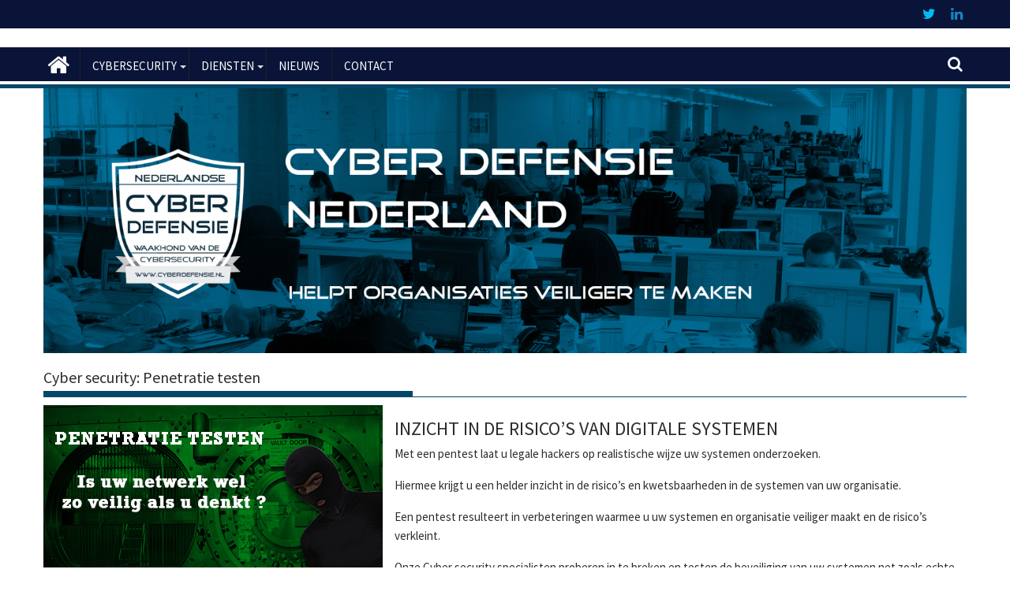

--- FILE ---
content_type: text/html; charset=UTF-8
request_url: https://cyberdefensie.nl/cyber-security-penetratie-testen/
body_size: 11708
content:
        <!DOCTYPE html><html lang="nl-NL">
        	<head>

		        <meta charset="UTF-8">
        <meta name="viewport" content="width=device-width, initial-scale=1">
        <link rel="profile" href="https://gmpg.org/xfn/11">
        <link rel="pingback" href="https://cyberdefensie.nl/xmlrpc.php">
        <meta name='robots' content='index, follow, max-image-preview:large, max-snippet:-1, max-video-preview:-1' />

	<!-- This site is optimized with the Yoast SEO plugin v26.7 - https://yoast.com/wordpress/plugins/seo/ -->
	<title>Cyber security: Penetratie testen - Cyberdefensie, Cybersecurity</title>
	<meta name="description" content="Bij een pentest laat u legale hackers op realistische wijze uw systemen onderzoeken en krijgt u een helder inzicht in de risico’s en kwetsbaarheden van de infrastructuur en de organisatie." />
	<link rel="canonical" href="https://cyberdefensie.nl/cyber-security-penetratie-testen/" />
	<meta property="og:locale" content="nl_NL" />
	<meta property="og:type" content="article" />
	<meta property="og:title" content="Cyber security: Penetratie testen - Cyberdefensie, Cybersecurity" />
	<meta property="og:description" content="Bij een pentest laat u legale hackers op realistische wijze uw systemen onderzoeken en krijgt u een helder inzicht in de risico’s en kwetsbaarheden van de infrastructuur en de organisatie." />
	<meta property="og:url" content="https://cyberdefensie.nl/cyber-security-penetratie-testen/" />
	<meta property="og:site_name" content="Cyberdefensie, Cybersecurity" />
	<meta property="article:published_time" content="2018-05-27T15:42:26+00:00" />
	<meta property="article:modified_time" content="2019-06-08T16:31:38+00:00" />
	<meta property="og:image" content="https://cyberdefensie.nl/wp-content/uploads/Cybersecurity-penetratie-testen-Cyber-Defensie-1.png" />
	<meta property="og:image:width" content="430" />
	<meta property="og:image:height" content="299" />
	<meta property="og:image:type" content="image/png" />
	<meta name="author" content="beheerder" />
	<meta name="twitter:card" content="summary_large_image" />
	<meta name="twitter:label1" content="Geschreven door" />
	<meta name="twitter:data1" content="beheerder" />
	<script type="application/ld+json" class="yoast-schema-graph">{"@context":"https://schema.org","@graph":[{"@type":"Article","@id":"https://cyberdefensie.nl/cyber-security-penetratie-testen/#article","isPartOf":{"@id":"https://cyberdefensie.nl/cyber-security-penetratie-testen/"},"author":{"name":"beheerder","@id":"https://cyberdefensie.nl/#/schema/person/0b98e5de7fa91dbeba788b0fa812f4a0"},"headline":"Cyber security: Penetratie testen","datePublished":"2018-05-27T15:42:26+00:00","dateModified":"2019-06-08T16:31:38+00:00","mainEntityOfPage":{"@id":"https://cyberdefensie.nl/cyber-security-penetratie-testen/"},"wordCount":94,"publisher":{"@id":"https://cyberdefensie.nl/#organization"},"image":{"@id":"https://cyberdefensie.nl/cyber-security-penetratie-testen/#primaryimage"},"thumbnailUrl":"https://cyberdefensie.nl/wp-content/uploads/Cybersecurity-penetratie-testen-Cyber-Defensie-1.png","articleSection":["diensten"],"inLanguage":"nl-NL"},{"@type":"WebPage","@id":"https://cyberdefensie.nl/cyber-security-penetratie-testen/","url":"https://cyberdefensie.nl/cyber-security-penetratie-testen/","name":"Cyber security: Penetratie testen - Cyberdefensie, Cybersecurity","isPartOf":{"@id":"https://cyberdefensie.nl/#website"},"primaryImageOfPage":{"@id":"https://cyberdefensie.nl/cyber-security-penetratie-testen/#primaryimage"},"image":{"@id":"https://cyberdefensie.nl/cyber-security-penetratie-testen/#primaryimage"},"thumbnailUrl":"https://cyberdefensie.nl/wp-content/uploads/Cybersecurity-penetratie-testen-Cyber-Defensie-1.png","datePublished":"2018-05-27T15:42:26+00:00","dateModified":"2019-06-08T16:31:38+00:00","description":"Bij een pentest laat u legale hackers op realistische wijze uw systemen onderzoeken en krijgt u een helder inzicht in de risico’s en kwetsbaarheden van de infrastructuur en de organisatie.","breadcrumb":{"@id":"https://cyberdefensie.nl/cyber-security-penetratie-testen/#breadcrumb"},"inLanguage":"nl-NL","potentialAction":[{"@type":"ReadAction","target":["https://cyberdefensie.nl/cyber-security-penetratie-testen/"]}]},{"@type":"ImageObject","inLanguage":"nl-NL","@id":"https://cyberdefensie.nl/cyber-security-penetratie-testen/#primaryimage","url":"https://cyberdefensie.nl/wp-content/uploads/Cybersecurity-penetratie-testen-Cyber-Defensie-1.png","contentUrl":"https://cyberdefensie.nl/wp-content/uploads/Cybersecurity-penetratie-testen-Cyber-Defensie-1.png","width":430,"height":299,"caption":"Cyber Security penetratie testen Cyber Defensie Cyber security Pentest"},{"@type":"BreadcrumbList","@id":"https://cyberdefensie.nl/cyber-security-penetratie-testen/#breadcrumb","itemListElement":[{"@type":"ListItem","position":1,"name":"Home","item":"https://cyberdefensie.nl/"},{"@type":"ListItem","position":2,"name":"Cyber Security Nieuws","item":"https://cyberdefensie.nl/cyber-security-nieuws/"},{"@type":"ListItem","position":3,"name":"Cyber security: Penetratie testen"}]},{"@type":"WebSite","@id":"https://cyberdefensie.nl/#website","url":"https://cyberdefensie.nl/","name":"Cyber Security Experts","description":"Cyber Security , Cyber Defensie","publisher":{"@id":"https://cyberdefensie.nl/#organization"},"potentialAction":[{"@type":"SearchAction","target":{"@type":"EntryPoint","urlTemplate":"https://cyberdefensie.nl/?s={search_term_string}"},"query-input":{"@type":"PropertyValueSpecification","valueRequired":true,"valueName":"search_term_string"}}],"inLanguage":"nl-NL"},{"@type":"Organization","@id":"https://cyberdefensie.nl/#organization","name":"Cyber Defensie","url":"https://cyberdefensie.nl/","logo":{"@type":"ImageObject","inLanguage":"nl-NL","@id":"https://cyberdefensie.nl/#/schema/logo/image/","url":"https://cyberdefensie.nl/wp-content/uploads/vignet-cyberdefensie-120.png","contentUrl":"https://cyberdefensie.nl/wp-content/uploads/vignet-cyberdefensie-120.png","width":120,"height":120,"caption":"Cyber Defensie"},"image":{"@id":"https://cyberdefensie.nl/#/schema/logo/image/"}},{"@type":"Person","@id":"https://cyberdefensie.nl/#/schema/person/0b98e5de7fa91dbeba788b0fa812f4a0","name":"beheerder"}]}</script>
	<!-- / Yoast SEO plugin. -->


<link rel='dns-prefetch' href='//fonts.googleapis.com' />
<link rel="alternate" type="application/rss+xml" title="Cyberdefensie, Cybersecurity &raquo; feed" href="https://cyberdefensie.nl/feed/" />
<link rel="alternate" type="application/rss+xml" title="Cyberdefensie, Cybersecurity &raquo; reacties feed" href="https://cyberdefensie.nl/comments/feed/" />
<link rel="alternate" title="oEmbed (JSON)" type="application/json+oembed" href="https://cyberdefensie.nl/wp-json/oembed/1.0/embed?url=https%3A%2F%2Fcyberdefensie.nl%2Fcyber-security-penetratie-testen%2F" />
<link rel="alternate" title="oEmbed (XML)" type="text/xml+oembed" href="https://cyberdefensie.nl/wp-json/oembed/1.0/embed?url=https%3A%2F%2Fcyberdefensie.nl%2Fcyber-security-penetratie-testen%2F&#038;format=xml" />
<style id='wp-img-auto-sizes-contain-inline-css' type='text/css'>
img:is([sizes=auto i],[sizes^="auto," i]){contain-intrinsic-size:3000px 1500px}
/*# sourceURL=wp-img-auto-sizes-contain-inline-css */
</style>
<style id='wp-emoji-styles-inline-css' type='text/css'>

	img.wp-smiley, img.emoji {
		display: inline !important;
		border: none !important;
		box-shadow: none !important;
		height: 1em !important;
		width: 1em !important;
		margin: 0 0.07em !important;
		vertical-align: -0.1em !important;
		background: none !important;
		padding: 0 !important;
	}
/*# sourceURL=wp-emoji-styles-inline-css */
</style>
<style id='wp-block-library-inline-css' type='text/css'>
:root{--wp-block-synced-color:#7a00df;--wp-block-synced-color--rgb:122,0,223;--wp-bound-block-color:var(--wp-block-synced-color);--wp-editor-canvas-background:#ddd;--wp-admin-theme-color:#007cba;--wp-admin-theme-color--rgb:0,124,186;--wp-admin-theme-color-darker-10:#006ba1;--wp-admin-theme-color-darker-10--rgb:0,107,160.5;--wp-admin-theme-color-darker-20:#005a87;--wp-admin-theme-color-darker-20--rgb:0,90,135;--wp-admin-border-width-focus:2px}@media (min-resolution:192dpi){:root{--wp-admin-border-width-focus:1.5px}}.wp-element-button{cursor:pointer}:root .has-very-light-gray-background-color{background-color:#eee}:root .has-very-dark-gray-background-color{background-color:#313131}:root .has-very-light-gray-color{color:#eee}:root .has-very-dark-gray-color{color:#313131}:root .has-vivid-green-cyan-to-vivid-cyan-blue-gradient-background{background:linear-gradient(135deg,#00d084,#0693e3)}:root .has-purple-crush-gradient-background{background:linear-gradient(135deg,#34e2e4,#4721fb 50%,#ab1dfe)}:root .has-hazy-dawn-gradient-background{background:linear-gradient(135deg,#faaca8,#dad0ec)}:root .has-subdued-olive-gradient-background{background:linear-gradient(135deg,#fafae1,#67a671)}:root .has-atomic-cream-gradient-background{background:linear-gradient(135deg,#fdd79a,#004a59)}:root .has-nightshade-gradient-background{background:linear-gradient(135deg,#330968,#31cdcf)}:root .has-midnight-gradient-background{background:linear-gradient(135deg,#020381,#2874fc)}:root{--wp--preset--font-size--normal:16px;--wp--preset--font-size--huge:42px}.has-regular-font-size{font-size:1em}.has-larger-font-size{font-size:2.625em}.has-normal-font-size{font-size:var(--wp--preset--font-size--normal)}.has-huge-font-size{font-size:var(--wp--preset--font-size--huge)}.has-text-align-center{text-align:center}.has-text-align-left{text-align:left}.has-text-align-right{text-align:right}.has-fit-text{white-space:nowrap!important}#end-resizable-editor-section{display:none}.aligncenter{clear:both}.items-justified-left{justify-content:flex-start}.items-justified-center{justify-content:center}.items-justified-right{justify-content:flex-end}.items-justified-space-between{justify-content:space-between}.screen-reader-text{border:0;clip-path:inset(50%);height:1px;margin:-1px;overflow:hidden;padding:0;position:absolute;width:1px;word-wrap:normal!important}.screen-reader-text:focus{background-color:#ddd;clip-path:none;color:#444;display:block;font-size:1em;height:auto;left:5px;line-height:normal;padding:15px 23px 14px;text-decoration:none;top:5px;width:auto;z-index:100000}html :where(.has-border-color){border-style:solid}html :where([style*=border-top-color]){border-top-style:solid}html :where([style*=border-right-color]){border-right-style:solid}html :where([style*=border-bottom-color]){border-bottom-style:solid}html :where([style*=border-left-color]){border-left-style:solid}html :where([style*=border-width]){border-style:solid}html :where([style*=border-top-width]){border-top-style:solid}html :where([style*=border-right-width]){border-right-style:solid}html :where([style*=border-bottom-width]){border-bottom-style:solid}html :where([style*=border-left-width]){border-left-style:solid}html :where(img[class*=wp-image-]){height:auto;max-width:100%}:where(figure){margin:0 0 1em}html :where(.is-position-sticky){--wp-admin--admin-bar--position-offset:var(--wp-admin--admin-bar--height,0px)}@media screen and (max-width:600px){html :where(.is-position-sticky){--wp-admin--admin-bar--position-offset:0px}}

/*# sourceURL=wp-block-library-inline-css */
</style><style id='global-styles-inline-css' type='text/css'>
:root{--wp--preset--aspect-ratio--square: 1;--wp--preset--aspect-ratio--4-3: 4/3;--wp--preset--aspect-ratio--3-4: 3/4;--wp--preset--aspect-ratio--3-2: 3/2;--wp--preset--aspect-ratio--2-3: 2/3;--wp--preset--aspect-ratio--16-9: 16/9;--wp--preset--aspect-ratio--9-16: 9/16;--wp--preset--color--black: #000000;--wp--preset--color--cyan-bluish-gray: #abb8c3;--wp--preset--color--white: #ffffff;--wp--preset--color--pale-pink: #f78da7;--wp--preset--color--vivid-red: #cf2e2e;--wp--preset--color--luminous-vivid-orange: #ff6900;--wp--preset--color--luminous-vivid-amber: #fcb900;--wp--preset--color--light-green-cyan: #7bdcb5;--wp--preset--color--vivid-green-cyan: #00d084;--wp--preset--color--pale-cyan-blue: #8ed1fc;--wp--preset--color--vivid-cyan-blue: #0693e3;--wp--preset--color--vivid-purple: #9b51e0;--wp--preset--gradient--vivid-cyan-blue-to-vivid-purple: linear-gradient(135deg,rgb(6,147,227) 0%,rgb(155,81,224) 100%);--wp--preset--gradient--light-green-cyan-to-vivid-green-cyan: linear-gradient(135deg,rgb(122,220,180) 0%,rgb(0,208,130) 100%);--wp--preset--gradient--luminous-vivid-amber-to-luminous-vivid-orange: linear-gradient(135deg,rgb(252,185,0) 0%,rgb(255,105,0) 100%);--wp--preset--gradient--luminous-vivid-orange-to-vivid-red: linear-gradient(135deg,rgb(255,105,0) 0%,rgb(207,46,46) 100%);--wp--preset--gradient--very-light-gray-to-cyan-bluish-gray: linear-gradient(135deg,rgb(238,238,238) 0%,rgb(169,184,195) 100%);--wp--preset--gradient--cool-to-warm-spectrum: linear-gradient(135deg,rgb(74,234,220) 0%,rgb(151,120,209) 20%,rgb(207,42,186) 40%,rgb(238,44,130) 60%,rgb(251,105,98) 80%,rgb(254,248,76) 100%);--wp--preset--gradient--blush-light-purple: linear-gradient(135deg,rgb(255,206,236) 0%,rgb(152,150,240) 100%);--wp--preset--gradient--blush-bordeaux: linear-gradient(135deg,rgb(254,205,165) 0%,rgb(254,45,45) 50%,rgb(107,0,62) 100%);--wp--preset--gradient--luminous-dusk: linear-gradient(135deg,rgb(255,203,112) 0%,rgb(199,81,192) 50%,rgb(65,88,208) 100%);--wp--preset--gradient--pale-ocean: linear-gradient(135deg,rgb(255,245,203) 0%,rgb(182,227,212) 50%,rgb(51,167,181) 100%);--wp--preset--gradient--electric-grass: linear-gradient(135deg,rgb(202,248,128) 0%,rgb(113,206,126) 100%);--wp--preset--gradient--midnight: linear-gradient(135deg,rgb(2,3,129) 0%,rgb(40,116,252) 100%);--wp--preset--font-size--small: 13px;--wp--preset--font-size--medium: 20px;--wp--preset--font-size--large: 36px;--wp--preset--font-size--x-large: 42px;--wp--preset--spacing--20: 0.44rem;--wp--preset--spacing--30: 0.67rem;--wp--preset--spacing--40: 1rem;--wp--preset--spacing--50: 1.5rem;--wp--preset--spacing--60: 2.25rem;--wp--preset--spacing--70: 3.38rem;--wp--preset--spacing--80: 5.06rem;--wp--preset--shadow--natural: 6px 6px 9px rgba(0, 0, 0, 0.2);--wp--preset--shadow--deep: 12px 12px 50px rgba(0, 0, 0, 0.4);--wp--preset--shadow--sharp: 6px 6px 0px rgba(0, 0, 0, 0.2);--wp--preset--shadow--outlined: 6px 6px 0px -3px rgb(255, 255, 255), 6px 6px rgb(0, 0, 0);--wp--preset--shadow--crisp: 6px 6px 0px rgb(0, 0, 0);}:where(.is-layout-flex){gap: 0.5em;}:where(.is-layout-grid){gap: 0.5em;}body .is-layout-flex{display: flex;}.is-layout-flex{flex-wrap: wrap;align-items: center;}.is-layout-flex > :is(*, div){margin: 0;}body .is-layout-grid{display: grid;}.is-layout-grid > :is(*, div){margin: 0;}:where(.wp-block-columns.is-layout-flex){gap: 2em;}:where(.wp-block-columns.is-layout-grid){gap: 2em;}:where(.wp-block-post-template.is-layout-flex){gap: 1.25em;}:where(.wp-block-post-template.is-layout-grid){gap: 1.25em;}.has-black-color{color: var(--wp--preset--color--black) !important;}.has-cyan-bluish-gray-color{color: var(--wp--preset--color--cyan-bluish-gray) !important;}.has-white-color{color: var(--wp--preset--color--white) !important;}.has-pale-pink-color{color: var(--wp--preset--color--pale-pink) !important;}.has-vivid-red-color{color: var(--wp--preset--color--vivid-red) !important;}.has-luminous-vivid-orange-color{color: var(--wp--preset--color--luminous-vivid-orange) !important;}.has-luminous-vivid-amber-color{color: var(--wp--preset--color--luminous-vivid-amber) !important;}.has-light-green-cyan-color{color: var(--wp--preset--color--light-green-cyan) !important;}.has-vivid-green-cyan-color{color: var(--wp--preset--color--vivid-green-cyan) !important;}.has-pale-cyan-blue-color{color: var(--wp--preset--color--pale-cyan-blue) !important;}.has-vivid-cyan-blue-color{color: var(--wp--preset--color--vivid-cyan-blue) !important;}.has-vivid-purple-color{color: var(--wp--preset--color--vivid-purple) !important;}.has-black-background-color{background-color: var(--wp--preset--color--black) !important;}.has-cyan-bluish-gray-background-color{background-color: var(--wp--preset--color--cyan-bluish-gray) !important;}.has-white-background-color{background-color: var(--wp--preset--color--white) !important;}.has-pale-pink-background-color{background-color: var(--wp--preset--color--pale-pink) !important;}.has-vivid-red-background-color{background-color: var(--wp--preset--color--vivid-red) !important;}.has-luminous-vivid-orange-background-color{background-color: var(--wp--preset--color--luminous-vivid-orange) !important;}.has-luminous-vivid-amber-background-color{background-color: var(--wp--preset--color--luminous-vivid-amber) !important;}.has-light-green-cyan-background-color{background-color: var(--wp--preset--color--light-green-cyan) !important;}.has-vivid-green-cyan-background-color{background-color: var(--wp--preset--color--vivid-green-cyan) !important;}.has-pale-cyan-blue-background-color{background-color: var(--wp--preset--color--pale-cyan-blue) !important;}.has-vivid-cyan-blue-background-color{background-color: var(--wp--preset--color--vivid-cyan-blue) !important;}.has-vivid-purple-background-color{background-color: var(--wp--preset--color--vivid-purple) !important;}.has-black-border-color{border-color: var(--wp--preset--color--black) !important;}.has-cyan-bluish-gray-border-color{border-color: var(--wp--preset--color--cyan-bluish-gray) !important;}.has-white-border-color{border-color: var(--wp--preset--color--white) !important;}.has-pale-pink-border-color{border-color: var(--wp--preset--color--pale-pink) !important;}.has-vivid-red-border-color{border-color: var(--wp--preset--color--vivid-red) !important;}.has-luminous-vivid-orange-border-color{border-color: var(--wp--preset--color--luminous-vivid-orange) !important;}.has-luminous-vivid-amber-border-color{border-color: var(--wp--preset--color--luminous-vivid-amber) !important;}.has-light-green-cyan-border-color{border-color: var(--wp--preset--color--light-green-cyan) !important;}.has-vivid-green-cyan-border-color{border-color: var(--wp--preset--color--vivid-green-cyan) !important;}.has-pale-cyan-blue-border-color{border-color: var(--wp--preset--color--pale-cyan-blue) !important;}.has-vivid-cyan-blue-border-color{border-color: var(--wp--preset--color--vivid-cyan-blue) !important;}.has-vivid-purple-border-color{border-color: var(--wp--preset--color--vivid-purple) !important;}.has-vivid-cyan-blue-to-vivid-purple-gradient-background{background: var(--wp--preset--gradient--vivid-cyan-blue-to-vivid-purple) !important;}.has-light-green-cyan-to-vivid-green-cyan-gradient-background{background: var(--wp--preset--gradient--light-green-cyan-to-vivid-green-cyan) !important;}.has-luminous-vivid-amber-to-luminous-vivid-orange-gradient-background{background: var(--wp--preset--gradient--luminous-vivid-amber-to-luminous-vivid-orange) !important;}.has-luminous-vivid-orange-to-vivid-red-gradient-background{background: var(--wp--preset--gradient--luminous-vivid-orange-to-vivid-red) !important;}.has-very-light-gray-to-cyan-bluish-gray-gradient-background{background: var(--wp--preset--gradient--very-light-gray-to-cyan-bluish-gray) !important;}.has-cool-to-warm-spectrum-gradient-background{background: var(--wp--preset--gradient--cool-to-warm-spectrum) !important;}.has-blush-light-purple-gradient-background{background: var(--wp--preset--gradient--blush-light-purple) !important;}.has-blush-bordeaux-gradient-background{background: var(--wp--preset--gradient--blush-bordeaux) !important;}.has-luminous-dusk-gradient-background{background: var(--wp--preset--gradient--luminous-dusk) !important;}.has-pale-ocean-gradient-background{background: var(--wp--preset--gradient--pale-ocean) !important;}.has-electric-grass-gradient-background{background: var(--wp--preset--gradient--electric-grass) !important;}.has-midnight-gradient-background{background: var(--wp--preset--gradient--midnight) !important;}.has-small-font-size{font-size: var(--wp--preset--font-size--small) !important;}.has-medium-font-size{font-size: var(--wp--preset--font-size--medium) !important;}.has-large-font-size{font-size: var(--wp--preset--font-size--large) !important;}.has-x-large-font-size{font-size: var(--wp--preset--font-size--x-large) !important;}
/*# sourceURL=global-styles-inline-css */
</style>

<style id='classic-theme-styles-inline-css' type='text/css'>
/*! This file is auto-generated */
.wp-block-button__link{color:#fff;background-color:#32373c;border-radius:9999px;box-shadow:none;text-decoration:none;padding:calc(.667em + 2px) calc(1.333em + 2px);font-size:1.125em}.wp-block-file__button{background:#32373c;color:#fff;text-decoration:none}
/*# sourceURL=/wp-includes/css/classic-themes.min.css */
</style>
<link rel='stylesheet' id='if-menu-site-css-css' href='https://cyberdefensie.nl/wp-content/plugins/if-menu/assets/if-menu-site.css?ver=600750242de142b54d305cdb09174b4a' type='text/css' media='all' />
<link rel='stylesheet' id='Source Sans Pro-css' href='//fonts.googleapis.com/css?family=Source+Sans+Pro&#038;ver=600750242de142b54d305cdb09174b4a' type='text/css' media='all' />
<link rel='stylesheet' id='bxslider-css' href='https://cyberdefensie.nl/wp-content/themes/supermagpro/assets/library/bxslider/css/jquery.bxslider.min.css?ver=4.2.5' type='text/css' media='all' />
<link rel='stylesheet' id='mCustomScrollbar-css' href='https://cyberdefensie.nl/wp-content/themes/supermagpro/assets/library/malihu-custom-scrollbar/jquery.mCustomScrollbar.min.css?ver=3.0.9' type='text/css' media='all' />
<link rel='stylesheet' id='supermag-googleapis-css' href='//fonts.googleapis.com/css?family=Oswald%3A300%2C400%2C700%7CRoboto%3A300italic%2C400%2C500%2C700&#038;ver=4.0.3' type='text/css' media='all' />
<link rel='stylesheet' id='fontawesome-css' href='https://cyberdefensie.nl/wp-content/themes/supermagpro/assets/library/Font-Awesome/css/font-awesome.min.css?ver=4.5.0' type='text/css' media='all' />
<link rel='stylesheet' id='supermag-style-css' href='https://cyberdefensie.nl/wp-content/themes/supermagpro/style.css?ver=1.2.3.3' type='text/css' media='all' />
<style id='supermag-style-inline-css' type='text/css'>

        .site-title,
        .site-title a{
            font-family: 'Source Sans Pro';
        }
        .site-description,
        .site-description a{
            font-family: 'Source Sans Pro';
        }
        .main-navigation a{
            font-family: 'Source Sans Pro';
        }
        h1, h1 a,
        h2, h2 a,
        h3, h3 a,
        h4, h4 a,
        h5, h5 a,
        h6, h6 a {
            font-family: 'Source Sans Pro';
        }
        body, p {
            font-family: 'Source Sans Pro';
        }
        .site-title,
        .site-title a{
            color: #091438;
        }
        .site-title:hover,
        .site-title a:hover{
            color: #2d2d2d;
        }
        .site-description,
        .site-description a{
            color: #7a7a7a;
        }
        h1, h1 a,
        h2, h2 a,
        h3, h3 a,
        h4, h4 a,
        h5, h5 a,
        h6, h6 a {
            color: #2d2d2d;
        }
         .entry-content p,.details{
            color: #2d2d2d;
        }
        .comment-form .form-submit input,
        .read-more,
        .bn-title,
        .home-icon.front_page_on,
        .slider-section .cat-links a,
        .gallery-carousel .mCSB_scrollTools .mCSB_dragger .mCSB_dragger_bar,
        #calendar_wrap #wp-calendar #today,
        #calendar_wrap #wp-calendar #today a,
        .wpcf7-form input.wpcf7-submit:hover,
        .breadcrumb{
            background: #034668;
        }
         .breadcrumb::after {
            border-left: 5px solid #034668;
        }
         .header-wrapper #site-navigation{
            border-bottom: 5px solid #034668;
        }
        .search-block input#menu-search,
        .widget_search input#s,
        .slicknav_btn.slicknav_open,
        .footer-wrapper .bn-title,
        .gallery-carousel  li:hover img,
        .page-numbers:hover,
        .page-numbers:focus, .page-numbers.current,
        .wpcf7-form input.wpcf7-submit{
            border: 1px solid #034668;
        }
         .footer-wrapper .border{
            border-top: 1px solid #034668;
        }
        .socials a:hover,
        .search-block #searchsubmit,
        .widget_search #searchsubmit,
        .slider-section .bx-controls-direction a,
        .sm-up:hover,
        .sm-tabs-title .single-tab-title.opened,
        .page-numbers,
        .wpcf7-form input.wpcf7-submit{
            color: #034668;
        }
         .sm-tabs-title .single-tab-title.opened::after{
            border-color: #034668 transparent;
        }
        .slicknav_btn.slicknav_open:before{
            background: none repeat scroll 0 0 #034668;
            box-shadow: 0 6px 0 0 #034668, 0 12px 0 0 #034668;
        }
        .besides-slider .beside-post{
            border-bottom: 3px solid #034668;
        }
        .widget-title,
            .footer-wrapper,
            .page-header .page-title,
            .single .entry-header .entry-title,
            .page .entry-header .entry-title
            {
            border-bottom: 1px solid #034668;
        }
        .footer-wrapper .bn-title:before,
        .widget-title:before,
            .page-header .page-title:before,
            .single .entry-header .entry-title:before,
            .page .entry-header .entry-title:before
            {
            border-bottom: 7px solid #034668;
        }
        .active img{
            border: 2px solid #034668;
        }
        .comment-form .form-submit input:hover,
        .slider-section .cat-links a:hover,
        .read-more:hover,
        .slider-section .bx-controls-direction a,
        .sm-up-container,
        .gallery-carousel .mCSB_container{
            background:#3d3d3d;
        }
        .gallery-carousel  li img {
            border:1px solid #3d3d3d;
        }
        .entry-content a{
            color: #4f96f2;
        }
        a:hover,
        .posted-on a:hover,
        .comments-link a:hover,
        .edit-link a:hover,
        .tags-links a:hover,
        .byline a:hover,
        .nav-links a:hover,
        #supermag-breadcrumbs a:hover,
        .bn-content a:hover,
        .slider-section .slide-title:hover,
        .feature-side-slider .post-title a:hover,
        .slider-feature-wrap a:hover,
        .feature-side-slider .beside-post:hover .beside-caption a,
        .featured-desc a:hover h4,
        .featured-desc .above-entry-meta span:hover{
            color: #091438;
        }
        .nav-links .nav-previous a:hover, .nav-links .nav-next a:hover{
            border-top: 1px solid #091438;
        }
        .top-header-section,
        .top-header-section .wrapper{
            background: #091438;
        }
        .header-wrapper,
        .no-header-bn {
            background: #ffffff;
        }
        .header-wrapper #site-navigation,
        .header-wrapper .supermag_mega_menu.menu .mega-sub-menu li.menu-item-inner-mega .supermag-mega-menu-cat-wrap a,
        .header-wrapper .supermag_mega_menu.menu .mega-sub-menu li.menu-item a,
        .mega-sub-menu .supermag-mega-menu-cat-wrap,
        .header-wrapper ul.sub-menu.mega-sub-menu,
        .slicknav_btn,
        .header-wrapper .main-navigation .slicknav_nav ul.sub-menu,
        .header-wrapper .main-navigation ul ul.sub-menu li,
        .header-wrapper .supermag_mega_menu.menu .mega-sub-menu li.menu-item-inner-mega .supermag-mega-menu-cat-wrap a{
            background: #091438;
        }
        .header-wrapper .menu > li.current-menu-item > a,
        .header-wrapper .menu > li.current-menu-parent a,
        .header-wrapper .menu > li.current_page_parent a,
        .header-wrapper .menu > li.current_page_ancestor a,
        .header-wrapper .menu > li.current-menu-item > a:before,
        .header-wrapper .menu > li.current-menu-parent > a:before,
        .header-wrapper .menu > li.current_page_parent > a:before,
        .header-wrapper .menu > li.current_page_ancestor > a:before{
            background: ;
        }
        .slicknav_nav li:hover > a,
        .slicknav_nav li.current-menu-ancestor  a,
        .slicknav_nav li.current-menu-item  > a,
        .slicknav_nav li.current_page_item a,
        .slicknav_nav li.current_page_item .slicknav_item span,
        .mega-sub-menu .mega-active-cat{
            color: ;
        }
        .supermag-mega-menu-con-wrap,
        .header-wrapper .menu li:hover > a,
        .header-wrapper .supermag_mega_menu.menu .mega-sub-menu li.menu-item-inner-mega .supermag-mega-menu-cat-wrap a.mega-active-cat{
            background: #034668;
        }
        .supermag_mega_menu .header-wrapper .main-navigation ul ul.sub-menu li:hover > a,
        .icon-menu:hover,
        .header-wrapper .supermag_mega_menu.menu .mega-sub-menu li.menu-item a:hover,
        .slicknav_nav li .slicknav_item:hover a{
            color:#034668;
        }
        @media screen and (max-width:992px){
            .supermag-mega-menu-con-wrap,
            .header-wrapper .supermag_mega_menu.menu .mega-sub-menu li.menu-item-inner-mega .supermag-mega-menu-cat-wrap a.mega-active-cat{
                background:#091438;
            }
        }
        @media screen and (max-width:639px){
            .mega-sub-menu .menu-post-block h2 a:hover {
                color: #034668;
            }
        }
       .header-wrapper .menu li a{
            color: #FFFFFF;
        }
       .header-wrapper #site-navigation{
            box-shadow: -1px -5px 0 -1px #ffffff inset;
        }
       #supermag-breadcrumbs{
            background: #f2f2f2;
        }
       .secondary-sidebar .widget-area.sidebar{
            background: #f2f2f2;
        }
       .footer-wrapper,
       .wrapper.footer-wrapper{
            background: #091438;
        }
       .footer-wrapper .widget-title,
        .footer-wrapper h1, .footer-wrapper h1 a,
        .footer-wrapper h2, .footer-wrapper h2 a,
        .footer-wrapper h3, .footer-wrapper h3 a,
        .footer-wrapper h4, .footer-wrapper h4 a,
        .footer-wrapper h5, .footer-wrapper h5 a,
        .footer-wrapper h6, .footer-wrapper h6 a{
            color: #ffffff;
        }
       .footer-wrapper,
        .footer-wrapper .featured-desc .above-entry-meta,
        .footer-wrapper .entry-content p,.footer-wrapper .details{
            color: #ffffff;
        }
       .footer-wrapper a,
         .footer-wrapper .featured-desc .above-entry-meta i{
             color: #ffffff;
         }
       .footer-wrapper a:hover,
        .footer-sidebar .featured-desc .above-entry-meta a:hover {
            color: #034668;
        }
            .featured-desc .above-entry-meta,
            .featured-desc .below-entry-meta .cat-links a,
            .entry-footer .cat-links a,
            article.post .read-more,
            article.page .read-more,
            .slider-section .cat-links a{
            border-radius: 4px;
            }
            
                    .cat-links .at-cat-item-1{
                    background: #4db2ec!important;
                    color : #fff!important;
                    }
                    
                    .at-cat-color-wrap-1 .widget-title::before,
                    body.category-1 .page-header .page-title::before
                    {
                     border-bottom: 7px solid #4db2ec;
                    }
                    
                    .at-cat-color-wrap-1 .widget-title,
                     body.category-1 .page-header .page-title
                    {
                     border-bottom: 1px solid #4db2ec;
                    }
                    .cat-links .at-cat-item-1:hover{
                    background: #2d2d2d!important;
                    color : #fff!important;
                    }
                    
                    .cat-links .at-cat-item-3{
                    background: #034668!important;
                    color : #fff!important;
                    }
                    
                    .at-cat-color-wrap-3 .widget-title::before,
                    body.category-3 .page-header .page-title::before
                    {
                     border-bottom: 7px solid #034668;
                    }
                    
                    .at-cat-color-wrap-3 .widget-title,
                     body.category-3 .page-header .page-title
                    {
                     border-bottom: 1px solid #034668;
                    }
                    .cat-links .at-cat-item-3:hover{
                    background: #2d2d2d!important;
                    color : #fff!important;
                    }
                    
                    .cat-links .at-cat-item-9{
                    background: #034668!important;
                    color : #fff!important;
                    }
                    
                    .cat-links .at-cat-item-9:hover{
                    background: #2d2d2d!important;
                    color : #fff!important;
                    }
                    
                    .cat-links .at-cat-item-32{
                    background: #034668!important;
                    color : #fff!important;
                    }
                    
                    .cat-links .at-cat-item-32:hover{
                    background: #2d2d2d!important;
                    color : #fff!important;
                    }
                    
                    .cat-links .at-cat-item-36{
                    background: #034668!important;
                    color : #fff!important;
                    }
                    
                    .cat-links .at-cat-item-36:hover{
                    background: #2d2d2d!important;
                    color : #fff!important;
                    }
                    
                    .cat-links .at-cat-item-37{
                    background: #034668!important;
                    color : #fff!important;
                    }
                    
                    .cat-links .at-cat-item-37:hover{
                    background: #2d2d2d!important;
                    color : #fff!important;
                    }
                    
                    .cat-links .at-cat-item-62{
                    background: #034668!important;
                    color : #fff!important;
                    }
                    
                    .cat-links .at-cat-item-62:hover{
                    background: #2d2d2d!important;
                    color : #fff!important;
                    }
                    
                    .cat-links .at-cat-item-87{
                    background: #034668!important;
                    color : #fff!important;
                    }
                    
                    .cat-links .at-cat-item-87:hover{
                    background: #2d2d2d!important;
                    color : #fff!important;
                    }
                    
                    .cat-links .at-cat-item-113{
                    background: #034668!important;
                    color : #fff!important;
                    }
                    
                    .cat-links .at-cat-item-113:hover{
                    background: #2d2d2d!important;
                    color : #fff!important;
                    }
                    
/*# sourceURL=supermag-style-inline-css */
</style>
<script type="text/javascript" src="https://cyberdefensie.nl/wp-includes/js/jquery/jquery.min.js?ver=3.7.1" id="jquery-core-js"></script>
<script type="text/javascript" src="https://cyberdefensie.nl/wp-includes/js/jquery/jquery-migrate.min.js?ver=3.4.1" id="jquery-migrate-js"></script>
<link rel="https://api.w.org/" href="https://cyberdefensie.nl/wp-json/" /><link rel="alternate" title="JSON" type="application/json" href="https://cyberdefensie.nl/wp-json/wp/v2/posts/1945" /><link rel="EditURI" type="application/rsd+xml" title="RSD" href="https://cyberdefensie.nl/xmlrpc.php?rsd" />
<script type="text/javascript">
(function(url){
	if(/(?:Chrome\/26\.0\.1410\.63 Safari\/537\.31|WordfenceTestMonBot)/.test(navigator.userAgent)){ return; }
	var addEvent = function(evt, handler) {
		if (window.addEventListener) {
			document.addEventListener(evt, handler, false);
		} else if (window.attachEvent) {
			document.attachEvent('on' + evt, handler);
		}
	};
	var removeEvent = function(evt, handler) {
		if (window.removeEventListener) {
			document.removeEventListener(evt, handler, false);
		} else if (window.detachEvent) {
			document.detachEvent('on' + evt, handler);
		}
	};
	var evts = 'contextmenu dblclick drag dragend dragenter dragleave dragover dragstart drop keydown keypress keyup mousedown mousemove mouseout mouseover mouseup mousewheel scroll'.split(' ');
	var logHuman = function() {
		if (window.wfLogHumanRan) { return; }
		window.wfLogHumanRan = true;
		var wfscr = document.createElement('script');
		wfscr.type = 'text/javascript';
		wfscr.async = true;
		wfscr.src = url + '&r=' + Math.random();
		(document.getElementsByTagName('head')[0]||document.getElementsByTagName('body')[0]).appendChild(wfscr);
		for (var i = 0; i < evts.length; i++) {
			removeEvent(evts[i], logHuman);
		}
	};
	for (var i = 0; i < evts.length; i++) {
		addEvent(evts[i], logHuman);
	}
})('//cyberdefensie.nl/?wordfence_lh=1&hid=72CE7935DA96EB24E36DD7431282EF16');
</script><style type="text/css" id="custom-background-css">
body.custom-background { background-color: #ffffff; }
</style>
	<link rel="icon" href="https://cyberdefensie.nl/wp-content/uploads/2018/04/good-cybersecurity-50x50.png" sizes="32x32" />
<link rel="icon" href="https://cyberdefensie.nl/wp-content/uploads/2018/04/good-cybersecurity-300x300.png" sizes="192x192" />
<link rel="apple-touch-icon" href="https://cyberdefensie.nl/wp-content/uploads/2018/04/good-cybersecurity-300x300.png" />
<meta name="msapplication-TileImage" content="https://cyberdefensie.nl/wp-content/uploads/2018/04/good-cybersecurity-300x300.png" />
		<style type="text/css" id="wp-custom-css">
			/* banner tegen de bovenraand aan plaatsen */

.content-wrapper {
    background: #fff;
    margin-top: 0px;
    margin-bottom: 13px;
    padding-top: 0px;
}

/* bedrijven button naar links plaatsen */

.wpbdp-main-links {
    text-align: left;
}

.button {
    padding-top: 8px;
    padding-bottom: 8px;
		color:white;
	  background: #034668;
		border: none;
	  border-radius: 8px;
}

.listing-actions a.button {
    padding-bottom: 8px;
		color:white;
	  background: #034668;
		border: none;
	  border-radius: 6px;
	  margin-right:10px;
}


.panel-widget-style-for-278-0-1-1{
	background-color:#F2F2F2;
	margin: 0px 0px 0px;	
	border-radius:8px;
	
}

.wpbdp-search-widget-submit{
		color:white;
	  background: #034668;
		border: none;
	  border-radius: 8px;
	  height:25px;
	  width:170px;
	  margin: 15px 0px 0px;
}

.page .entry-header .entry-title {
  display: none;
}

.wpbdp-plan-info-box {
  display: none;
}

.wpbdp-msg.tip {
  display: none;
}


.nav-links .nav-previous a {
  display: none;
}

.post-navigation .nav-next {
  display: none;
}

.reset {
		color:white;
	  background: #034668;
		border: none;
	  border-radius: 8px;
	  height:30px;
	  width:170px;
	  margin: 15px 0px 0px;
	  margin-right:15px;
}

.submit {
		color:white;
	  background: #034668;
		border: none;
	  border-radius: 8px;
	  height:30px;
	  width:170px;
	  margin: 15px 0px 0px;
}
		</style>
		
	</head>
<body data-rsssl=1 class="wp-singular post-template-default single single-post postid-1945 single-format-standard custom-background wp-custom-logo wp-theme-supermagpro no-sidebar left-logo-right-ads">

        <div id="page" class="hfeed site">
        <a class="skip-link screen-reader-text" href="#content" title="link">Skip to content</a>
            <header id="masthead" class="site-header">
            <div class="top-header-section clearfix">
                <div class="wrapper">
                                        <div class="right-header float-right">
                                                    <div class="socials">
                                                                    <a href="https://twitter.com/cyber_defensie" class="twitter" data-title="Twitter" target="_blank">
                                        <span class="font-icon-social-twitter"><i class="fa fa-twitter"></i></span>
                                    </a>
                                                                        <a href="https://www.linkedin.com/company/cyberdefensie/" class="linkedin" data-title="Linkedin" target="_blank">
                                        <span class="font-icon-social-linkedin"><i class="fa fa-linkedin"></i></span>
                                    </a>
                                                            </div>
                                                </div>
                </div>
            </div>
            <!-- .top-header-section -->
            <div class="header-wrapper clearfix">
                <div class="header-container">
	                
                    <div class="wrapper">
                        <div class="site-branding clearfix">
                            <!--supermag-header-id-display-opt-->

                                                        <div class="clearfix"></div>
                                                    </div>
                    </div>
	                                    <nav id="site-navigation" class="main-navigation  clearfix">
                        <div class="header-main-menu wrapper clearfix">
                                                            <div class="home-icon">
                                    <a href="https://cyberdefensie.nl/" title="Cyberdefensie, Cybersecurity"><i class="fa fa-home"></i></a>
                                </div>
                                <div class="acmethemes-nav"><ul id="menu-cyber-defensie-hoofdmenu" class="menu supermag_mega_menu"><li id="menu-item-2075" class="menu-item menu-item-type-custom menu-item-object-custom menu-item-has-children menu-item-2075"><a href="#">Cybersecurity</a>
<ul class="sub-menu">
	<li id="menu-item-2025" class="menu-item menu-item-type-post_type menu-item-object-page menu-item-2025"><a href="https://cyberdefensie.nl/cybersecurity/">Cybersecurity</a></li>
	<li id="menu-item-2065" class="menu-item menu-item-type-post_type menu-item-object-post menu-item-2065"><a href="https://cyberdefensie.nl/veilige-routers/">Veilige Routers</a></li>
</ul>
</li>
<li id="menu-item-1740" class="menu-item menu-item-type-custom menu-item-object-custom current-menu-ancestor current-menu-parent menu-item-has-children menu-item-1740"><a href="#">Diensten</a>
<ul class="sub-menu">
	<li id="menu-item-1950" class="menu-item menu-item-type-post_type menu-item-object-post current-menu-item menu-item-1950"><a href="https://cyberdefensie.nl/cyber-security-penetratie-testen/">Penetratie testen</a></li>
	<li id="menu-item-1958" class="menu-item menu-item-type-post_type menu-item-object-post menu-item-1958"><a href="https://cyberdefensie.nl/cyber-security-social-engineering/">Social engineering</a></li>
	<li id="menu-item-1739" class="menu-item menu-item-type-post_type menu-item-object-post menu-item-1739"><a href="https://cyberdefensie.nl/cybersecurity-advies-beveiligingsrisicos/">Beveiligingsrisico’s</a></li>
	<li id="menu-item-1738" class="menu-item menu-item-type-post_type menu-item-object-post menu-item-1738"><a href="https://cyberdefensie.nl/cybersecurity-consultancy/">Cybersecurity consultancy</a></li>
</ul>
</li>
<li id="menu-item-4065" class="menu-item menu-item-type-taxonomy menu-item-object-category menu-item-4065"><a href="https://cyberdefensie.nl/category/nieuws/">Nieuws</a></li>
<li id="menu-item-170" class="menu-item menu-item-type-post_type menu-item-object-page menu-item-170"><a href="https://cyberdefensie.nl/securecontact/">Contact</a></li>
</ul></div><i class="fa fa-search icon-menu search-icon-menu"></i><div class='menu-search-toggle'><div class='menu-search-inner'><div class="search-block">
    <form action="https://cyberdefensie.nl" class="searchform" id="searchform" method="get" role="search">
        <div>
            <label for="menu-search" class="screen-reader-text"></label>
                        <input type="text"  placeholder="Search"  id="menu-search" name="s" value="">
            <button class="fa fa-search" type="submit" id="searchsubmit"></button>
        </div>
    </form>
</div>
</div></div>                        </div>
                        <div class="responsive-slick-menu clearfix"></div>
                    </nav>
                    <!-- #site-navigation -->
	                <div id="wp-custom-header" class="wp-custom-header"><div class="wrapper header-image-wrap"><a  href="https://cyberdefensie.nl/" title="Cyberdefensie, Cybersecurity" rel="home"><img src="https://cyberdefensie.nl/wp-content/uploads/cropped-cyber-defensie-cyber-security-ict-beveiliging-test.png" width="1600" height="459" alt="" srcset="https://cyberdefensie.nl/wp-content/uploads/cropped-cyber-defensie-cyber-security-ict-beveiliging-test.png 1600w, https://cyberdefensie.nl/wp-content/uploads/cropped-cyber-defensie-cyber-security-ict-beveiliging-test-768x220.png 768w, https://cyberdefensie.nl/wp-content/uploads/cropped-cyber-defensie-cyber-security-ict-beveiliging-test-600x172.png 600w" sizes="(max-width: 1600px) 100vw, 1600px" decoding="async" fetchpriority="high" /> </a></div></div>                </div>
                <!-- .header-container -->
            </div>
            <!-- header-wrapper-->

        </header>

        <!-- #masthead -->
                <div class="wrapper content-wrapper clearfix">
            <div id="content" class="site-content">
        
	<div id="primary" class="content-area">
		<main id="main" class="site-main">

			
<article id="post-1945" class="post-1945 post type-post status-publish format-standard has-post-thumbnail hentry category-diensten">
	<header class="entry-header">
		<h1 class="entry-title">Cyber security: Penetratie testen</h1>		<div class="entry-meta">
					</div><!-- .entry-meta -->
	</header><!-- .entry-header -->
			<div class="single-feat clearfix">
						<figure class="single-thumb single-thumb-full">
				<img width="430" height="299" src="https://cyberdefensie.nl/wp-content/uploads/Cybersecurity-penetratie-testen-Cyber-Defensie-1.png" class="attachment-full size-full wp-post-image" alt="Cyber Security penetratie testen Cyber Defensie Cyber security Pentest" decoding="async" />			</figure>
		</div>
		<div class="entry-content">
		<div class="block-title text-left">
<h2>INZICHT IN DE RISICO&#8217;S VAN DIGITALE SYSTEMEN</h2>
</div>
<div class="row">
<div class="wpb_column vc_column_container vc_col-sm-6">
<div class="vc_column-inner ">
<div class="wpb_wrapper">
<div class="wpb_text_column wpb_content_element ">
<div class="wpb_wrapper">
Met een pentest laat u legale hackers op realistische wijze uw systemen onderzoeken.</p>
<p>Hiermee krijgt u een helder inzicht in de risico’s en kwetsbaarheden in de systemen van uw organisatie.</p>
<p>Een pentest resulteert in verbeteringen waarmee u uw systemen en organisatie veiliger maakt en de risico’s verkleint.</p>
</div>
</div>
</div>
</div>
</div>
<div class="wpb_column vc_column_container vc_col-sm-6">
<div class="vc_column-inner ">
<div class="wpb_wrapper">
<div class="wpb_text_column wpb_content_element ">
<div class="wpb_wrapper">
Onze Cyber security specialisten proberen in te breken en testen de beveiliging van uw systemen net zoals echte cybercriminelen dat zouden doen. Wilt u meer weten , neemt u dan <a href="https://cyberdefensie.nl/securecontact/">contact</a> met ons op.</div>
</div>
</div>
</div>
</div>
</div>
	</div><!-- .entry-content -->

    <footer class="entry-footer featured-desc">
		    </footer><!-- .entry-footer -->

	</article><!-- #post-## -->
	<nav class="navigation post-navigation" aria-label="Berichten navigatie">
		<h2 class="screen-reader-text">Berichten navigatie</h2>
		<div class="nav-links"><div class="nav-previous title-image"><a href="https://cyberdefensie.nl/veilige-producten/" rel="prev"><figure class="widget-image"><img src="https://cyberdefensie.nl/wp-content/uploads/2018/04/2a24ce387d87f833cd55d82013d1f2a9.png"></figure>Veilige producten</a></div><div class="nav-next title-image"><a href="https://cyberdefensie.nl/cyber-security-social-engineering/" rel="next"><figure class="widget-image"><img src="https://cyberdefensie.nl/wp-content/uploads/Hoe-werkt-Social-Engineering-240x172.png"></figure>Cyber security: Social engineering</a></div></div>
	</nav>
				
			
		</main><!-- #main -->
	</div><!-- #primary -->
        </div><!-- #content -->
        </div><!-- content-wrapper-->
    <aside id="sow-editor-3" class="widget widget_sow-editor"><div
			
			class="so-widget-sow-editor so-widget-sow-editor-base"
			
		><h3 class="widget-title"><span>Cyberdefensie</span></h3>
<div class="siteorigin-widget-tinymce textwidget">
	All rights reserved Cyberdefensie</div>
</div></aside>        <!-- *****************************************
             Footer section starts
         ****************************************** -->
        <div class="clearfix"></div>
        <footer id="colophon" class="site-footer">
            <div class="footer-wrapper">
                            <div class="wrapper footer-copyright border text-center">
                    <p>
                                                    Cyber Defensie Nederland                                            </p>
                                    </div>
            </div><!-- footer-wrapper-->
        </footer><!-- #colophon -->
        <!-- *****************************************
                 Footer section ends
        ****************************************** -->
                <a class="sm-up-container" href="#"><i class="fa fa-arrow-circle-up sm-up"></i></a>
                </div><!-- #page -->
    <script type="speculationrules">
{"prefetch":[{"source":"document","where":{"and":[{"href_matches":"/*"},{"not":{"href_matches":["/wp-*.php","/wp-admin/*","/wp-content/uploads/*","/wp-content/*","/wp-content/plugins/*","/wp-content/themes/supermagpro/*","/*\\?(.+)"]}},{"not":{"selector_matches":"a[rel~=\"nofollow\"]"}},{"not":{"selector_matches":".no-prefetch, .no-prefetch a"}}]},"eagerness":"conservative"}]}
</script>
<script type="text/javascript" src="https://cyberdefensie.nl/wp-content/themes/supermagpro/assets/library/bxslider/js/jquery.bxslider.min.js?ver=4.2.5" id="bxslider-js"></script>
<script type="text/javascript" src="https://cyberdefensie.nl/wp-content/themes/supermagpro/assets/library/malihu-custom-scrollbar/jquery.mCustomScrollbar.js?ver=3.0.9" id="mCustomScrollbar-js"></script>
<script type="text/javascript" src="https://cyberdefensie.nl/wp-content/themes/supermagpro/assets/js/supermag-custom.js?ver=1.2.3.3" id="supermag-custom-js"></script>
<script id="wp-emoji-settings" type="application/json">
{"baseUrl":"https://s.w.org/images/core/emoji/17.0.2/72x72/","ext":".png","svgUrl":"https://s.w.org/images/core/emoji/17.0.2/svg/","svgExt":".svg","source":{"concatemoji":"https://cyberdefensie.nl/wp-includes/js/wp-emoji-release.min.js?ver=600750242de142b54d305cdb09174b4a"}}
</script>
<script type="module">
/* <![CDATA[ */
/*! This file is auto-generated */
const a=JSON.parse(document.getElementById("wp-emoji-settings").textContent),o=(window._wpemojiSettings=a,"wpEmojiSettingsSupports"),s=["flag","emoji"];function i(e){try{var t={supportTests:e,timestamp:(new Date).valueOf()};sessionStorage.setItem(o,JSON.stringify(t))}catch(e){}}function c(e,t,n){e.clearRect(0,0,e.canvas.width,e.canvas.height),e.fillText(t,0,0);t=new Uint32Array(e.getImageData(0,0,e.canvas.width,e.canvas.height).data);e.clearRect(0,0,e.canvas.width,e.canvas.height),e.fillText(n,0,0);const a=new Uint32Array(e.getImageData(0,0,e.canvas.width,e.canvas.height).data);return t.every((e,t)=>e===a[t])}function p(e,t){e.clearRect(0,0,e.canvas.width,e.canvas.height),e.fillText(t,0,0);var n=e.getImageData(16,16,1,1);for(let e=0;e<n.data.length;e++)if(0!==n.data[e])return!1;return!0}function u(e,t,n,a){switch(t){case"flag":return n(e,"\ud83c\udff3\ufe0f\u200d\u26a7\ufe0f","\ud83c\udff3\ufe0f\u200b\u26a7\ufe0f")?!1:!n(e,"\ud83c\udde8\ud83c\uddf6","\ud83c\udde8\u200b\ud83c\uddf6")&&!n(e,"\ud83c\udff4\udb40\udc67\udb40\udc62\udb40\udc65\udb40\udc6e\udb40\udc67\udb40\udc7f","\ud83c\udff4\u200b\udb40\udc67\u200b\udb40\udc62\u200b\udb40\udc65\u200b\udb40\udc6e\u200b\udb40\udc67\u200b\udb40\udc7f");case"emoji":return!a(e,"\ud83e\u1fac8")}return!1}function f(e,t,n,a){let r;const o=(r="undefined"!=typeof WorkerGlobalScope&&self instanceof WorkerGlobalScope?new OffscreenCanvas(300,150):document.createElement("canvas")).getContext("2d",{willReadFrequently:!0}),s=(o.textBaseline="top",o.font="600 32px Arial",{});return e.forEach(e=>{s[e]=t(o,e,n,a)}),s}function r(e){var t=document.createElement("script");t.src=e,t.defer=!0,document.head.appendChild(t)}a.supports={everything:!0,everythingExceptFlag:!0},new Promise(t=>{let n=function(){try{var e=JSON.parse(sessionStorage.getItem(o));if("object"==typeof e&&"number"==typeof e.timestamp&&(new Date).valueOf()<e.timestamp+604800&&"object"==typeof e.supportTests)return e.supportTests}catch(e){}return null}();if(!n){if("undefined"!=typeof Worker&&"undefined"!=typeof OffscreenCanvas&&"undefined"!=typeof URL&&URL.createObjectURL&&"undefined"!=typeof Blob)try{var e="postMessage("+f.toString()+"("+[JSON.stringify(s),u.toString(),c.toString(),p.toString()].join(",")+"));",a=new Blob([e],{type:"text/javascript"});const r=new Worker(URL.createObjectURL(a),{name:"wpTestEmojiSupports"});return void(r.onmessage=e=>{i(n=e.data),r.terminate(),t(n)})}catch(e){}i(n=f(s,u,c,p))}t(n)}).then(e=>{for(const n in e)a.supports[n]=e[n],a.supports.everything=a.supports.everything&&a.supports[n],"flag"!==n&&(a.supports.everythingExceptFlag=a.supports.everythingExceptFlag&&a.supports[n]);var t;a.supports.everythingExceptFlag=a.supports.everythingExceptFlag&&!a.supports.flag,a.supports.everything||((t=a.source||{}).concatemoji?r(t.concatemoji):t.wpemoji&&t.twemoji&&(r(t.twemoji),r(t.wpemoji)))});
//# sourceURL=https://cyberdefensie.nl/wp-includes/js/wp-emoji-loader.min.js
/* ]]> */
</script>
</body>
</html>

--- FILE ---
content_type: text/javascript
request_url: https://cyberdefensie.nl/wp-content/themes/supermagpro/assets/js/supermag-custom.js?ver=1.2.3.3
body_size: 5998
content:
/*slick nav start*/
/*!
 SlickNav Responsive Mobile Menu v1.0.1
 (c) 2014 Josh Cope
 licensed under MIT
 */
;(function ($, document, window) {
    var
    // default settings object.
        defaults = {
            label: 'MENU',
            duplicate: true,
            duration: 200,
            easingOpen: 'swing',
            easingClose: 'swing',
            closedSymbol: '&#9658;',
            openedSymbol: '&#9660;',
            prependTo: 'body',
            parentTag: 'a',
            closeOnClick: false,
            allowParentLinks: false,
            nestedParentLinks: true,
            showChildren: false,
            init: function () {},
            open: function () {},
            close: function () {}
        },
        mobileMenu = 'slicknav',
        prefix = 'slicknav';

    function Plugin(element, options) {
        this.element = element;

        // jQuery has an extend method which merges the contents of two or
        // more objects, storing the result in the first object. The first object
        // is generally empty as we don't want to alter the default options for
        // future instances of the plugin
        this.settings = $.extend({}, defaults, options);

        this._defaults = defaults;
        this._name = mobileMenu;

        this.init();
    }

    Plugin.prototype.init = function () {
        var $this = this,
            menu = $(this.element),
            settings = this.settings,
            iconClass,
            menuBar;

        // clone menu if needed
        if (settings.duplicate) {
            $this.mobileNav = menu.clone();
            //remove ids from clone to prevent css issues
            $this.mobileNav.removeAttr('id');
            $this.mobileNav.find('*').each(function (i, e) {
                $(e).removeAttr('id');
            });
        } else {
            $this.mobileNav = menu;
        }

        // styling class for the button
        iconClass = prefix + '_icon';

        if (settings.label === '') {
            iconClass += ' ' + prefix + '_no-text';
        }

        if (settings.parentTag == 'a') {
            settings.parentTag = 'a href="#"';
        }

        // create menu bar
        $this.mobileNav.attr('class', prefix + '_nav');
        menuBar = $('<div class="' + prefix + '_menu"></div>');
        $this.btn = $(
            ['<' + settings.parentTag + ' aria-haspopup="true" tabindex="0" class="' + prefix + '_btn ' + prefix + '_collapsed">',
                '<span class="' + prefix + '_menutxt">' + settings.label + '</span>',
                '<span class="' + iconClass + '">',
                '<span class="' + prefix + '_icon-bar"></span>',
                '<span class="' + prefix + '_icon-bar"></span>',
                '<span class="' + prefix + '_icon-bar"></span>',
                '</span>',
                '</' + settings.parentTag + '>'
            ].join('')
        );
        $(menuBar).append($this.btn);
        $(settings.prependTo).prepend(menuBar);
        menuBar.append($this.mobileNav);

        // iterate over structure adding additional structure
        var items = $this.mobileNav.find('li');
        $(items).each(function () {
            var item = $(this),
                data = {};
            data.children = item.children('ul').attr('role', 'menu');
            item.data('menu', data);

            // if a list item has a nested menu
            if (data.children.length > 0) {

                // select all text before the child menu
                // check for anchors

                var a = item.contents(),
                    containsAnchor = false;
                nodes = [];

                $(a).each(function () {
                    if (!$(this).is('ul')) {
                        nodes.push(this);
                    } else {
                        return false;
                    }

                    if($(this).is("a")) {
                        containsAnchor = true;
                    }
                });

                var wrapElement = $(
                    '<' + settings.parentTag + ' role="menuitem" aria-haspopup="true" tabindex="-1" class="' + prefix + '_item"/>'
                );

                // wrap item text with tag and add classes unless we are separating parent links
                if ((!settings.allowParentLinks || settings.nestedParentLinks) || !containsAnchor) {
                    var $wrap = $(nodes).wrapAll(wrapElement).parent();
                    $wrap.addClass(prefix+'_row');
                } else
                    $(nodes).wrapAll('<span class="'+prefix+'_parent-link '+prefix+'_row"/>').parent();

                item.addClass(prefix+'_collapsed');
                item.addClass(prefix+'_parent');

                // create parent arrow. wrap with link if parent links and separating
                var arrowElement = $('<span class="'+prefix+'_arrow">'+settings.closedSymbol+'</span>');

                if (settings.allowParentLinks && !settings.nestedParentLinks && containsAnchor)
                    arrowElement = arrowElement.wrap(wrapElement).parent();

                //append arrow
                $(nodes).last().after(arrowElement);


            } else if ( item.children().length === 0) {
                item.addClass(prefix+'_txtnode');
            }

            // accessibility for links
            item.children('a').attr('role', 'menuitem').click(function(event){
                //Ensure that it's not a parent
                if (settings.closeOnClick && !$(event.target).parent().closest('li').hasClass(prefix+'_parent')) {
                    //Emulate menu close if set
                    $($this.btn).click();
                }
            });

            //also close on click if parent links are set
            if (settings.closeOnClick && settings.allowParentLinks) {
                item.children('a').children('a').click(function (event) {
                    //Emulate menu close
                    $($this.btn).click();
                });

                item.find('.'+prefix+'_parent-link a:not(.'+prefix+'_item)').click(function(event){
                    //Emulate menu close
                    $($this.btn).click();
                });
            }
        });

        // structure is in place, now hide appropriate items
        $(items).each(function () {
            var data = $(this).data('menu');
            if (!settings.showChildren){
                $this._visibilityToggle(data.children, null, false, null, true);
            }
        });

        // finally toggle entire menu
        $this._visibilityToggle($this.mobileNav, null, false, 'init', true);

        // accessibility for menu button
        $this.mobileNav.attr('role','menu');

        // outline prevention when using mouse
        $(document).mousedown(function(){
            $this._outlines(false);
        });

        $(document).keyup(function(){
            $this._outlines(true);
        });

        // menu button click
        $($this.btn).click(function (e) {
            e.preventDefault();
            $this._menuToggle();
        });

        // click on menu parent
        $this.mobileNav.on('click', '.' + prefix + '_item', function (e) {
            e.preventDefault();
            $this._itemClick($(this));
        });

        // check for enter key on menu button and menu parents
        $($this.btn).keydown(function (e) {
            var ev = e || event;
            if(ev.keyCode == 13) {
                e.preventDefault();
                $this._menuToggle();
            }
        });

        $this.mobileNav.on('keydown', '.'+prefix+'_item', function(e) {
            var ev = e || event;
            if(ev.keyCode == 13) {
                e.preventDefault();
                $this._itemClick($(e.target));
            }
        });

        // allow links clickable within parent tags if set
        if (settings.allowParentLinks && settings.nestedParentLinks) {
            $('.'+prefix+'_item a').click(function(e){
                e.stopImmediatePropagation();
            });
        }
    };

    //toggle menu
    Plugin.prototype._menuToggle = function (el) {
        var $this = this;
        var btn = $this.btn;
        var mobileNav = $this.mobileNav;

        if (btn.hasClass(prefix+'_collapsed')) {
            btn.removeClass(prefix+'_collapsed');
            btn.addClass(prefix+'_open');
        } else {
            btn.removeClass(prefix+'_open');
            btn.addClass(prefix+'_collapsed');
        }
        btn.addClass(prefix+'_animating');
        $this._visibilityToggle(mobileNav, btn.parent(), true, btn);
    };

    // toggle clicked items
    Plugin.prototype._itemClick = function (el) {
        var $this = this;
        var settings = $this.settings;
        var data = el.data('menu');
        if (!data) {
            data = {};
            data.arrow = el.children('.'+prefix+'_arrow');
            data.ul = el.next('ul');
            data.parent = el.parent();
            //Separated parent link structure
            if (data.parent.hasClass(prefix+'_parent-link')) {
                data.parent = el.parent().parent();
                data.ul = el.parent().next('ul');
            }
            el.data('menu', data);
        }
        if (data.parent.hasClass(prefix+'_collapsed')) {
            data.arrow.html(settings.openedSymbol);
            data.parent.removeClass(prefix+'_collapsed');
            data.parent.addClass(prefix+'_open');
            data.parent.addClass(prefix+'_animating');
            $this._visibilityToggle(data.ul, data.parent, true, el);
        } else {
            data.arrow.html(settings.closedSymbol);
            data.parent.addClass(prefix+'_collapsed');
            data.parent.removeClass(prefix+'_open');
            data.parent.addClass(prefix+'_animating');
            $this._visibilityToggle(data.ul, data.parent, true, el);
        }
    };

    // toggle actual visibility and accessibility tags
    Plugin.prototype._visibilityToggle = function(el, parent, animate, trigger, init) {
        var $this = this;
        var settings = $this.settings;
        var items = $this._getActionItems(el);
        var duration = 0;
        if (animate) {
            duration = settings.duration;
        }

        if (el.hasClass(prefix+'_hidden')) {
            el.removeClass(prefix+'_hidden');
            el.slideDown(duration, settings.easingOpen, function(){

                $(trigger).removeClass(prefix+'_animating');
                $(parent).removeClass(prefix+'_animating');

                //Fire open callback
                if (!init) {
                    settings.open(trigger);
                }
            });
            el.attr('aria-hidden','false');
            items.attr('tabindex', '0');
            $this._setVisAttr(el, false);
        } else {
            el.addClass(prefix+'_hidden');
            el.slideUp(duration, this.settings.easingClose, function() {
                el.attr('aria-hidden','true');
                items.attr('tabindex', '-1');
                $this._setVisAttr(el, true);
                el.hide(); //jQuery 1.7 bug fix

                $(trigger).removeClass(prefix+'_animating');
                $(parent).removeClass(prefix+'_animating');

                //Fire init or close callback
                if (!init){
                    settings.close(trigger);
                }
                else if (trigger == 'init'){
                    settings.init();
                }
            });
        }
    };

    // set attributes of element and children based on visibility
    Plugin.prototype._setVisAttr = function(el, hidden) {
        var $this = this;

        // select all parents that aren't hidden
        var nonHidden = el.children('li').children('ul').not('.'+prefix+'_hidden');

        // iterate over all items setting appropriate tags
        if (!hidden) {
            nonHidden.each(function(){
                var ul = $(this);
                ul.attr('aria-hidden','false');
                var items = $this._getActionItems(ul);
                items.attr('tabindex', '0');
                $this._setVisAttr(ul, hidden);
            });
        } else {
            nonHidden.each(function(){
                var ul = $(this);
                ul.attr('aria-hidden','true');
                var items = $this._getActionItems(ul);
                items.attr('tabindex', '-1');
                $this._setVisAttr(ul, hidden);
            });
        }
    };

    // get all 1st level items that are clickable
    Plugin.prototype._getActionItems = function(el) {
        var data = el.data("menu");
        if (!data) {
            data = {};
            var items = el.children('li');
            var anchors = items.find('a');
            data.links = anchors.add(items.find('.'+prefix+'_item'));
            el.data('menu', data);
        }
        return data.links;
    };

    Plugin.prototype._outlines = function(state) {
        if (!state) {
            $('.'+prefix+'_item, .'+prefix+'_btn').css('outline','none');
        } else {
            $('.'+prefix+'_item, .'+prefix+'_btn').css('outline','');
        }
    };

    Plugin.prototype.toggle = function(){
        var $this = this;
        $this._menuToggle();
    };

    Plugin.prototype.open = function(){
        var $this = this;
        if ($this.btn.hasClass(prefix+'_collapsed')) {
            $this._menuToggle();
        }
    };

    Plugin.prototype.close = function(){
        var $this = this;
        if ($this.btn.hasClass(prefix+'_open')) {
            $this._menuToggle();
        }
    };

    $.fn[mobileMenu] = function ( options ) {
        var args = arguments;

        // Is the first parameter an object (options), or was omitted, instantiate a new instance
        if (options === undefined || typeof options === 'object') {
            return this.each(function () {

                // Only allow the plugin to be instantiated once due to methods
                if (!$.data(this, 'plugin_' + mobileMenu)) {

                    // if it has no instance, create a new one, pass options to our plugin constructor,
                    // and store the plugin instance in the elements jQuery data object.
                    $.data(this, 'plugin_' + mobileMenu, new Plugin( this, options ));
                }
            });

            // If is a string and doesn't start with an underscore or 'init' function, treat this as a call to a public method.
        } else if (typeof options === 'string' && options[0] !== '_' && options !== 'init') {

            // Cache the method call to make it possible to return a value
            var returns;

            this.each(function () {
                var instance = $.data(this, 'plugin_' + mobileMenu);

                // Tests that there's already a plugin-instance and checks that the requested public method exists
                if (instance instanceof Plugin && typeof instance[options] === 'function') {

                    // Call the method of our plugin instance, and pass it the supplied arguments.
                    returns = instance[options].apply( instance, Array.prototype.slice.call( args, 1 ) );
                }
            });

            // If the earlier cached method gives a value back return the value, otherwise return this to preserve chainability.
            return returns !== undefined ? returns : this;
        }
    };
}(jQuery, document, window));

/*slick nav end*/

jQuery(document).ready(function($) {
    /*header clock*/
    function updateClock(){
        var currentTime = new Date ( );
        var currentHours = currentTime.getHours ( );
        var currentMinutes = currentTime.getMinutes ( );
        var currentSeconds = currentTime.getSeconds ( );

        // Pad the minutes and seconds with leading zeros, if required
        currentMinutes = ( currentMinutes < 10 ? "0" : "" ) + currentMinutes;
        currentSeconds = ( currentSeconds < 10 ? "0" : "" ) + currentSeconds;

        // Choose either "AM" or "PM" as appropriate
        var timeOfDay = ( currentHours < 12 ) ? "AM" : "PM";

        // Convert the hours component to 12-hour format if needed
        currentHours = ( currentHours > 12 ) ? currentHours - 12 : currentHours;

        // Convert an hours component of "0" to "12"
        currentHours = ( currentHours == 0 ) ? 12 : currentHours;

        // Compose the string for display
        var currentTimeString = currentHours + ":" + currentMinutes + ":" + currentSeconds + " " + timeOfDay;
        $(".supermag-clock").html(currentTimeString);
    }
    setInterval( updateClock, 1000 );
    /*clock*/
    $('.header-wrapper .menu').slicknav({
        allowParentLinks :true,
        duration: 800,
        prependTo: '.header-wrapper .responsive-slick-menu',
        'closedSymbol': '<i class="fa fa-angle-down"></i>',
        'openedSymbol': '<i class="fa fa-angle-up"></i>'
    });
    /*search*/
    $('.search-icon-menu').click(function(){
        $('.menu-search-toggle').fadeToggle();
    });
    /*sticky menu*/
    var menu_sticky_height = $('#masthead').height() - $('#site-navigation').height();
    function supermag_enable_sticky_menu( ) {
        if($(this).width() > 991 ){
            if ( $(this).scrollTop() > menu_sticky_height) {
                var wrapper_width = $('#page').width();
                var supermag_enable_sticky_menu = $('.supermag-enable-sticky-menu');
                supermag_enable_sticky_menu.css({"position": "fixed", "right": "0","left": "0","top": "0","z-index":'999'});
                supermag_enable_sticky_menu.width(wrapper_width);
                $('.sm-up-container').show();
            }
            else {
                $('.supermag-enable-sticky-menu').removeAttr( 'style' );
                $('.sm-up-container').hide();
            }
        }
        else{
            $('.supermag-enable-sticky-menu').removeAttr( 'style' );
        }
    }
    supermag_enable_sticky_menu();
    $(window).scroll(function(){
        supermag_enable_sticky_menu();
    });
    $(window).resize(function(){
        supermag_enable_sticky_menu();
    });
    /*scroll function*/
    $('.sm-up-container').click(function(){
        $("html, body").animate({ scrollTop: 0 }, 2000);
        return false;
    });

    /*featured slider*/
    $('.home-bxslider').each(function(){
        home_bxslider = $(this);
        var auto = parseInt(home_bxslider.data('auto'));
        var controls = parseInt(home_bxslider.data('controls'));
        if( 1 == auto ){
            auto = true;
        }
        else{
            auto = false;
        }
        if( 1 == controls ){
            controls = true;
        }
        else{
            controls = false;
        }
        home_bxslider.show().bxSlider({
            speed: parseInt( home_bxslider.data('speed') ),
            pause: parseInt ( home_bxslider.data('pause') ),
            auto: auto,
            autoHover : true,
            controls: controls,
            pager: false,
            adaptiveHeight: true,
            nextText: '<i class="fa fa-angle-right"></i>',
            prevText: '<i class="fa fa-angle-left"></i>'
        });
    });


    $('.gallery-bx-slides').each(function(){
        var at_featured_img_slider = $(this);
        var auto = parseInt(at_featured_img_slider.data('auto'));
        if( 1 == auto ){
            auto = true;
        }
        else{
            auto = false;
        }
        $(this).show().bxSlider({
            pagerCustom: '#'+$(this).data('pager'),
            speed: parseInt ( $(this).data('speed') ),
            auto: auto,
            controls: false,
            adaptiveHeight: true
        });
    });
    /*gallery gallery-carousel*/
    function gallery_carousel_height_fixed(){
        $('.supermag-home .gallery-carousel').each(function(){
            $(this).css('height',$(this).prev().height())
        })
    }
    gallery_carousel_height_fixed();

     $('.header-wrapper #site-navigation .menu-main-menu-container').addClass('clearfix');
    jQuery('.menu-item-has-children > a').click(function(){
        var at_this = jQuery(this);
        if( at_this.hasClass('at-clicked')){
            return true;
        };
        var at_width = jQuery(window).width();
        if( at_width > 992 && at_width <= 1230 ){
            at_this.addClass('at-clicked');
            return false;
        }
    });
     $(window).on('load',function(){
         //Sickey Sidebar
         if($('body').hasClass('at-sticky-sidebar')){
             if($('body').hasClass('both-sidebar')){
                 $('#primary-wrap, #secondary-right, #secondary-left').theiaStickySidebar();
             }
             else{
                 $('.secondary-sidebar, #primary').theiaStickySidebar();
             }
         }

         $(".gallery-carousel").css('visibility','visible');
         $('.supermag-home .gallery-carousel').mCustomScrollbar({
             axis:"y",
             mouseWheelPixels: "235",
             horizontalScroll: false,
             autoDraggerLength: true,
             /*autoHideScrollbar: true,*/
             advanced:{
                 autoExpandHorizontalScroll:false,
                 autoScrollOnFocus: false,
                 updateOnContentResize: true,
                 updateOnBrowserResize: true
             }
         });
         $(".supermag-sidebar .gallery-carousel").mCustomScrollbar({
             axis:"x",
             mouseWheelPixels: "235",
             horizontalScroll: true,
             autoDraggerLength: true,
            /*autoHideScrollbar: true,*/
             advanced:{
                 autoExpandHorizontalScroll:true,
                 autoScrollOnFocus: false,
                 updateOnContentResize: true,
                 updateOnBrowserResize: true
             }
         });
         /*intro start*/
         $("#supermag-intro-loader").fadeOut();
         /*intro end*/

     });
    /*gallery*/
    $('.fullPreview').click(function(){
        var fullImage = $(this).data('imageFull');
        var title = $(this).attr('alt');
        var caption = $(this).data('caption');
        var link = $(this).data('link');
        var previewHolder = $(this).closest('.featured-gallery').children('.gallery-slider');
        previewHolder.find('.previewHolder').attr('src', fullImage);
        previewHolder.find('a').attr('href',link);
        previewHolder.find('.title').html(title);
        previewHolder.find('.caption').html(caption);
    });

    /*video*/
    $('.videofullPreview').click(function(){
        var fullImage = $(this).data('imageFull');
        var title = $(this).attr('alt');
        var caption = $(this).data('caption');
        var link = $(this).data('link');
        var video_url = $(this).data('video-url');
        var previewHolder = $(this).closest('.featured-gallery').children('.gallery-slider');
        if( video_url ){
            previewHolder.find('.img-holder').hide();
            previewHolder.find('.video-holder').show();
            console.log( video_url );
            previewHolder.find('iframe').attr('src', video_url );
        }
        else{
            previewHolder.find('iframe').attr('src', '' );
            previewHolder.find('.video-holder').hide();
            previewHolder.find('.img-holder').show();
            previewHolder.find('.previewHolder').attr('src', fullImage);
        }
        previewHolder.find('.title').html(title);
        previewHolder.find('a').attr('href',link);
        previewHolder.find('.caption').html(caption);


    });
    /*tab*/
    $(document).on('click','.sm-tabs-title .single-tab-title',function(){
        var data_active = $(this).data('active');
        $(this).siblings('span').removeClass('opened');
        $(this).addClass('opened');
        var sm_tabs_content = $(this).closest('.sm-tabs-title').next('.sm-tabs-content');
        sm_tabs_content.children('.featured-entries-col').hide();
        sm_tabs_content.children('#'+data_active).fadeIn(600);
    });
    /*mega menu*/
    $(window).load(function() {
        // Hide the first cat-content
        $('#site-navigation .supermag-mega-menu-con-wrap  .cat-con-section:not(:first-child)').hide();
        $('#site-navigation .supermag-mega-menu-cat-wrap  div:first-child a').addClass('mega-active-cat');

        // Toggle On Hover of cat menu
        $('#site-navigation a.mega-cat-menu').hover(function(){
            $(this).parents('.menu-item-inner-mega').find('a').removeClass('mega-active-cat');
            $(this).addClass('mega-active-cat');
            var cat_id = $(this).attr('data-cat-id');
            $(this).parents('.menu-item-inner-mega').find('.cat-con-section').hide();
            $('#cat-con-id-'+cat_id).show();
        });
      $(window).resize(function(){
        var minHeight = $('.supermag-mega-menu-con-wrap').outerHeight();
        if($('.supermag-mega-menu-cat-wrap').outerHeight() <= minHeight){
          $('.supermag-mega-menu-cat-wrap').height(minHeight);
        }
          gallery_carousel_height_fixed()
      }).resize();

        // ticker
        $('.ticker,.bn').each(function(){
            $(this).show().bxSlider({
                minSlides: parseInt ( $(this).data('column')),
                maxSlides: parseInt ( $(this).data('column') ),
                speed: parseInt ( $(this).data('speed') ),
                mode: $(this).data('mode'),
                slideWidth: $(this).parent().width(),
                slideMargin: 10,
                ticker: true
            });
        });

        // ticker
        $('.duper-bn').each(function(){
            $(this).show().bxSlider({
                speed: parseInt ( $(this).data('speed')),
                mode:'fade',
                slideWidth: $(this).parent().width(),
                slideMargin: 10,
                auto: true,
                controls: false,
                pager: false,
                autoHover : true
            });
        });
    });
});